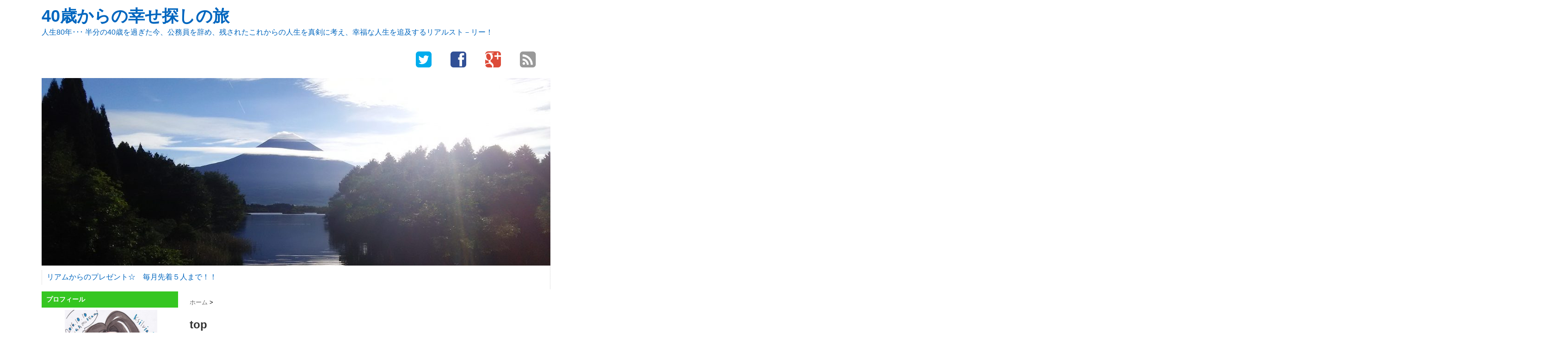

--- FILE ---
content_type: text/html; charset=UTF-8
request_url: http://liam.blue/affiliate-2/top/
body_size: 12733
content:
<!DOCTYPE html>
<!--[if lt IE 7]> <html class="ie6" lang="ja"
	itemscope 
	itemtype="http://schema.org/Article" 
	prefix="og: http://ogp.me/ns#" > <![endif]-->
<!--[if IE 7]> <html class="i7" lang="ja"
	itemscope 
	itemtype="http://schema.org/Article" 
	prefix="og: http://ogp.me/ns#" > <![endif]-->
<!--[if IE 8]> <html class="ie" lang="ja"
	itemscope 
	itemtype="http://schema.org/Article" 
	prefix="og: http://ogp.me/ns#" > <![endif]-->
<!--[if gt IE 8]><!--> <html lang="ja"
	itemscope 
	itemtype="http://schema.org/Article" 
	prefix="og: http://ogp.me/ns#" > <!--<![endif]-->
<head>
<meta charset="UTF-8" />
<meta name="viewport" content="width=device-width,initial-scale=1.0,user-scalable=no">
<meta name="format-detection" content="telephone=no" />
<title>
top | 40歳からの幸せ探しの旅</title>
<link rel="stylesheet" href="http://liam.blue/wp-content/themes/stinger5-cheetah/css/normalize.css">
<link rel="stylesheet" href="http://liam.blue/wp-content/themes/stinger5-cheetah-child/style.css" type="text/css" media="screen" />
<link rel="alternate" type="application/rss+xml" title="40歳からの幸せ探しの旅 RSS Feed" href="http://liam.blue/feed/" />
<link rel="pingback" href="http://liam.blue/xmlrpc.php" />
<link rel="shortcut icon" href="http://liam.blue/wp-content/themes/stinger5-cheetah/images/logo.png" />
<link href="//netdna.bootstrapcdn.com/font-awesome/4.0.3/css/font-awesome.css" rel="stylesheet">
<!--[if lt IE 9]>
<script src="http://css3-mediaqueries-js.googlecode.com/svn/trunk/css3-mediaqueries.js"></script>
<script src="http://liam.blue/wp-content/themes/stinger5-cheetah/js/html5shiv.js"></script>
<![endif]-->
<link rel='dns-prefetch' href='//s0.wp.com' />
<link rel='dns-prefetch' href='//ajax.googleapis.com' />
<link rel='dns-prefetch' href='//s.w.org' />
		<script type="text/javascript">
			window._wpemojiSettings = {"baseUrl":"https:\/\/s.w.org\/images\/core\/emoji\/2.3\/72x72\/","ext":".png","svgUrl":"https:\/\/s.w.org\/images\/core\/emoji\/2.3\/svg\/","svgExt":".svg","source":{"concatemoji":"http:\/\/liam.blue\/wp-includes\/js\/wp-emoji-release.min.js?ver=4.8.25"}};
			!function(t,a,e){var r,i,n,o=a.createElement("canvas"),l=o.getContext&&o.getContext("2d");function c(t){var e=a.createElement("script");e.src=t,e.defer=e.type="text/javascript",a.getElementsByTagName("head")[0].appendChild(e)}for(n=Array("flag","emoji4"),e.supports={everything:!0,everythingExceptFlag:!0},i=0;i<n.length;i++)e.supports[n[i]]=function(t){var e,a=String.fromCharCode;if(!l||!l.fillText)return!1;switch(l.clearRect(0,0,o.width,o.height),l.textBaseline="top",l.font="600 32px Arial",t){case"flag":return(l.fillText(a(55356,56826,55356,56819),0,0),e=o.toDataURL(),l.clearRect(0,0,o.width,o.height),l.fillText(a(55356,56826,8203,55356,56819),0,0),e===o.toDataURL())?!1:(l.clearRect(0,0,o.width,o.height),l.fillText(a(55356,57332,56128,56423,56128,56418,56128,56421,56128,56430,56128,56423,56128,56447),0,0),e=o.toDataURL(),l.clearRect(0,0,o.width,o.height),l.fillText(a(55356,57332,8203,56128,56423,8203,56128,56418,8203,56128,56421,8203,56128,56430,8203,56128,56423,8203,56128,56447),0,0),e!==o.toDataURL());case"emoji4":return l.fillText(a(55358,56794,8205,9794,65039),0,0),e=o.toDataURL(),l.clearRect(0,0,o.width,o.height),l.fillText(a(55358,56794,8203,9794,65039),0,0),e!==o.toDataURL()}return!1}(n[i]),e.supports.everything=e.supports.everything&&e.supports[n[i]],"flag"!==n[i]&&(e.supports.everythingExceptFlag=e.supports.everythingExceptFlag&&e.supports[n[i]]);e.supports.everythingExceptFlag=e.supports.everythingExceptFlag&&!e.supports.flag,e.DOMReady=!1,e.readyCallback=function(){e.DOMReady=!0},e.supports.everything||(r=function(){e.readyCallback()},a.addEventListener?(a.addEventListener("DOMContentLoaded",r,!1),t.addEventListener("load",r,!1)):(t.attachEvent("onload",r),a.attachEvent("onreadystatechange",function(){"complete"===a.readyState&&e.readyCallback()})),(r=e.source||{}).concatemoji?c(r.concatemoji):r.wpemoji&&r.twemoji&&(c(r.twemoji),c(r.wpemoji)))}(window,document,window._wpemojiSettings);
		</script>
		<style type="text/css">
img.wp-smiley,
img.emoji {
	display: inline !important;
	border: none !important;
	box-shadow: none !important;
	height: 1em !important;
	width: 1em !important;
	margin: 0 .07em !important;
	vertical-align: -0.1em !important;
	background: none !important;
	padding: 0 !important;
}
</style>
<link rel='stylesheet' id='yarppWidgetCss-css'  href='http://liam.blue/wp-content/plugins/yet-another-related-posts-plugin/style/widget.css?ver=4.8.25' type='text/css' media='all' />
<link rel='stylesheet' id='contact-form-7-css'  href='http://liam.blue/wp-content/plugins/contact-form-7/includes/css/styles.css?ver=4.8' type='text/css' media='all' />
<link rel='stylesheet' id='wordpress-popular-posts-css'  href='http://liam.blue/wp-content/plugins/wordpress-popular-posts/style/wpp.css?ver=3.3.4' type='text/css' media='all' />
<link rel='stylesheet' id='jetpack_css-css'  href='http://liam.blue/wp-content/plugins/jetpack/css/jetpack.css?ver=5.0.3' type='text/css' media='all' />
<script type='text/javascript' src='http://ajax.googleapis.com/ajax/libs/jquery/1.11.1/jquery.min.js?ver=4.8.25'></script>
<link rel='https://api.w.org/' href='http://liam.blue/wp-json/' />
<link rel='shortlink' href='http://wp.me/a896k6-e4' />
<link rel="alternate" type="application/json+oembed" href="http://liam.blue/wp-json/oembed/1.0/embed?url=http%3A%2F%2Fliam.blue%2Faffiliate-2%2Ftop%2F" />
<link rel="alternate" type="text/xml+oembed" href="http://liam.blue/wp-json/oembed/1.0/embed?url=http%3A%2F%2Fliam.blue%2Faffiliate-2%2Ftop%2F&#038;format=xml" />

<link rel='dns-prefetch' href='//v0.wordpress.com'>
<link rel='dns-prefetch' href='//widgets.wp.com'>
<link rel='dns-prefetch' href='//s0.wp.com'>
<link rel='dns-prefetch' href='//0.gravatar.com'>
<link rel='dns-prefetch' href='//1.gravatar.com'>
<link rel='dns-prefetch' href='//2.gravatar.com'>
<link rel='dns-prefetch' href='//jetpack.wordpress.com'>
<link rel='dns-prefetch' href='//s1.wp.com'>
<link rel='dns-prefetch' href='//s2.wp.com'>
<link rel='dns-prefetch' href='//public-api.wordpress.com'>
<style type='text/css'>img#wpstats{display:none}</style><style type="text/css">
/*グループ1
------------------------------------------------------------*/
/*ブログタイトル*/
header .sitename a {
 color: #0066bf;
}
/* メニュー */
nav li a {
 color: #0066bf;
}
/*キャプション */

header h1 {
 color: #0066bf;
}
header .descr {
 color: #0066bf;
}
/* アコーディオン */
#s-navi dt.trigger .op {
	color: #0066bf;
}
.acordion_tree li a {
	color: #0066bf;
}
/* サイド見出し */
aside h4 {
 color: #0066bf;
}

/*グループ2
------------------------------------------------------------*/
/* 中見出し */
h2 {
 background: #35c621;
 color: #ffffff;
}
h2:after {
 border-top: 10px solid #35c621;
}
h2:before {
 border-top: 10px solid #35c621;
}
#side aside h4 {
 background: #35c621;
 color: #ffffff;
}
/*小見出し*/
.post h3 {
 border-bottom: 1px #35c621 dotted;
}
/* 記事タイトル下の線 */
.blogbox {
 border-top-color: #35c621;
 border-bottom-color: #35c621;
}
/* コメントボタン色 */
#comments input[type="submit"] {
background-color: #35c621;
}
#comments input[type="submit"] {
color: #ffffff;
}
/*グループ3
------------------------------------------------------------*/
/* 記事タイトル下 */
.blogbox {
 background: #f3f3f3;
}
/*h4*/
.post h4{
background-color:#f3f3f3;
}
/* コメント */
#comments {
 background: #f3f3f3;
}
/* カレンダー曜日背景 */
#wp-calendar thead tr th {
 background: #f3f3f3;
}
/*グループ4
------------------------------------------------------------*/
/* フッターの背景色 */
#footer {
 background: #2d7bbf;
}
/*グループ5
------------------------------------------------------------*/
/* フッターの文字色 */
footer h4 a {
	color:#ffffff;
}
footer h4 p{
	color:#ffffff;
}
#footer h3 {
	color:#ffffff;
}
#footer .copy {
	color:#ffffff;
}
#footer p {
	color: #ffffff;
}
#footer_w a {
	color: #ffffff;
}
#footer_w h4 {
color: #ffffff;
}

</style>
		<style type="text/css">.recentcomments a{display:inline !important;padding:0 !important;margin:0 !important;}</style>
						<!-- WordPress Popular Posts v3.3.4 -->
				<script type="text/javascript">

					var sampling_active = 0;
					var sampling_rate   = 100;
					var do_request = false;

					if ( !sampling_active ) {
						do_request = true;
					} else {
						var num = Math.floor(Math.random() * sampling_rate) + 1;
						do_request = ( 1 === num );
					}

					if ( do_request ) {

						/* Create XMLHttpRequest object and set variables */
						var xhr = ( window.XMLHttpRequest )
						  ? new XMLHttpRequest()
						  : new ActiveXObject( "Microsoft.XMLHTTP" ),
						url = 'http://liam.blue/wp-admin/admin-ajax.php',
						params = 'action=update_views_ajax&token=866d5a9aa0&wpp_id=872';
						/* Set request method and target URL */
						xhr.open( "POST", url, true );
						/* Set request header */
						xhr.setRequestHeader( "Content-type", "application/x-www-form-urlencoded" );
						/* Hook into onreadystatechange */
						xhr.onreadystatechange = function() {
							if ( 4 === xhr.readyState && 200 === xhr.status ) {
								if ( window.console && window.console.log ) {
									window.console.log( xhr.responseText );
								}
							}
						};
						/* Send request */
						xhr.send( params );

					}

				</script>
				<!-- End WordPress Popular Posts v3.3.4 -->
				
<!-- BEGIN: WP Social Bookmarking Light HEAD -->


<script>
    (function (d, s, id) {
        var js, fjs = d.getElementsByTagName(s)[0];
        if (d.getElementById(id)) return;
        js = d.createElement(s);
        js.id = id;
        js.src = "//connect.facebook.net/ja_JP/sdk.js#xfbml=1&version=v2.7";
        fjs.parentNode.insertBefore(js, fjs);
    }(document, 'script', 'facebook-jssdk'));
</script>

<style type="text/css">
    .wp_social_bookmarking_light{
    border: 0 !important;
    padding: 10px 0 20px 0 !important;
    margin: 0 !important;
}
.wp_social_bookmarking_light div{
    float: left !important;
    border: 0 !important;
    padding: 0 !important;
    margin: 0 5px 0px 0 !important;
    min-height: 30px !important;
    line-height: 18px !important;
    text-indent: 0 !important;
}
.wp_social_bookmarking_light img{
    border: 0 !important;
    padding: 0;
    margin: 0;
    vertical-align: top !important;
}
.wp_social_bookmarking_light_clear{
    clear: both !important;
}
#fb-root{
    display: none;
}
.wsbl_twitter{
    width: 100px;
}
.wsbl_facebook_like iframe{
    max-width: none !important;
}
.wsbl_pinterest a{
    border: 0px !important;
}
</style>
<!-- END: WP Social Bookmarking Light HEAD -->
<style type="text/css" id="custom-background-css">
body.custom-background { background-color: #ffffff; }
</style>
<link rel="icon" href="http://liam.blue/wp-content/uploads/2016/10/cropped-cropped-fuji-e1477724591233-32x32.jpg" sizes="32x32" />
<link rel="icon" href="http://liam.blue/wp-content/uploads/2016/10/cropped-cropped-fuji-e1477724591233-192x192.jpg" sizes="192x192" />
<link rel="apple-touch-icon-precomposed" href="http://liam.blue/wp-content/uploads/2016/10/cropped-cropped-fuji-e1477724591233-180x180.jpg" />
<meta name="msapplication-TileImage" content="http://liam.blue/wp-content/uploads/2016/10/cropped-cropped-fuji-e1477724591233-270x270.jpg" />


<!-- トップページの記事一覧の全体をクリックさせる -->
<script>
(function($){
  $(function(){
    $('#topnews dl.clearfix').click(function(){
        window.location = $(this).data('href');
    });
  });
})(jQuery);
</script>

</head>


<body class="attachment attachment-template-default single single-attachment postid-872 attachmentid-872 attachment-png custom-background">
<!-- アコーディオン -->
<div text align="right">
<nav id="s-navi" class="pcnone">
  <dl class="acordion">
    <dt class="trigger">
      <p><span class="op"><i class="fa fa-bars"></i>&nbsp; MENU</span></p>
    </dt>
    <dd class="acordion_tree">
      <ul>
        <div class="menu"><ul>
<li class="page_item page-item-505"><a href="http://liam.blue/happy-present/">リアムからのプレゼント☆　毎月先着５人まで！！</a></li>
</ul></div>
      </ul>
      <div class="clear"></div>
    </dd>
  </dl>
</nav>
</div>
<!-- /アコーディオン -->
<div id="wrapper">
<header> 

<div id="logo">
  <!-- ロゴ又はブログ名 -->
  <p class="sitename"><a href="http://liam.blue/">
        40歳からの幸せ探しの旅        </a></p>
  <!-- キャプション -->
    <p class="descr">
    人生80年･･･ 半分の40歳を過ぎた今、公務員を辞め、残されたこれからの人生を真剣に考え、幸福な人生を追及するリアルスト－リー！  </p>
    </div>  
<!-- ヘッダーにSNSボタン -->
<div class="smanone">
<div class="header-sns">
<ul>
<li><a href="https://twitter.com/liam_happylife" target="_blank"><i class="fa fa-twitter-square" style="color:#00aced;"></i></a></li>
<li><a href="https://www.facebook.com/40歳からの幸せ探しの旅-201086393678456/" target="_blank"><i class="fa fa-facebook-square" style="color:#315096;"></i></a></li>
<li><a href="【Google+ページのURL】" target="_blank"><i class="fa fa-google-plus-square" style="color:#dd4b39;"></i></a></li>
<li><a href="http://liam.blue/?feed=rss2" target="_blank"><i class="fa fa-rss-square" style="color:#999999;"></i></a></li>
</ul>
</div>
 <div class="clear"></div>
</div>

<!-- ヘッダーにSNSボタン ここまで-->
<!--カスタムヘッダー画像-->
  <div id="gazou">
        <p id="headimg"><img src="http://liam.blue/wp-content/uploads/2016/12/cropped-fuji-e1482687406425-1.jpg" alt="*" width="1100" height="250" /></p>
      </div>
  <!-- /gazou --> 
  <!--メニュー-->
  <nav id="main-navigation" class="smanone clearfix">
<div class="menu"><ul>
<li class="page_item page-item-505"><a href="http://liam.blue/happy-present/">リアムからのプレゼント☆　毎月先着５人まで！！</a></li>
</ul></div>
</nav>
<script type='text/javascript'>
jQuery(function(){
jQuery("#main-navigation li").hover(
function(){
jQuery(">ul:not(:animated)",this).slideDown(120);
},
function(){
jQuery(">ul",this).slideUp(120);
});
});
jQuery(function(){
jQuery("#xs-menu-btn").on("click", function() {
jQuery("#xs-navigation").slideToggle();
});
});
</script>
</header>
<div id="content" class="clearfix">
  <div id="contentInner">
    <main>
      <article>
        <div class="post"> 
          <!--ぱんくず -->
          <div id="breadcrumb">
            <div itemscope itemtype="http://data-vocabulary.org/Breadcrumb"> <a href="http://liam.blue" itemprop="url"> <span itemprop="title">ホーム</span> </a> &gt; </div>
                                                                      </div>
          <!--/ ぱんくず --> 
          
          <!--ループ開始 -->
                    <h1 class="entry-title">
            top          </h1>
          <div class="blogbox">
            <p><span class="kdate"><i class="fa fa-calendar"></i>&nbsp;
              <time class="entry-date" datetime="2017-05-02T01:44:40+00:00">
                2017/05/02              </time>
              &nbsp;
                            </span> </p>
          </div>

<!? ここからアイキャッチ画像 ?>
<div class=“post-thumbnail”>
  </div>
<!? ここまでアイキャッチ画像 ?>
<p></p>

          <div class='wp_social_bookmarking_light'>
            <div class="wsbl_hatena_button"><a href="//b.hatena.ne.jp/entry/http://liam.blue/affiliate-2/top/" class="hatena-bookmark-button" data-hatena-bookmark-title="top" data-hatena-bookmark-layout="simple-balloon" title="このエントリーをはてなブックマークに追加"> <img src="http://liam.blue/wp-content/plugins/lazy-load/images/1x1.trans.gif" data-lazy-src="//b.hatena.ne.jp/images/entry-button/button-only@2x.png" alt="このエントリーをはてなブックマークに追加" width="20" height="20" style="border: none;"><noscript><img src="//b.hatena.ne.jp/images/entry-button/button-only@2x.png" alt="このエントリーをはてなブックマークに追加" width="20" height="20" style="border: none;" /></noscript></a><script type="text/javascript" src="//b.hatena.ne.jp/js/bookmark_button.js" charset="utf-8" async="async"></script></div>
            <div class="wsbl_facebook"><a href='http://www.facebook.com/share.php?u=http%3A%2F%2Fliam.blue%2Faffiliate-2%2Ftop%2F&t=top' title='Facebook にシェア' rel=nofollow class='wp_social_bookmarking_light_a' target=_blank><img src="http://liam.blue/wp-content/plugins/lazy-load/images/1x1.trans.gif" data-lazy-src="http://liam.blue/wp-content/plugins/wp-social-bookmarking-light/public/images/facebook.png" alt="Facebook にシェア" title="Facebook にシェア" width="16" height="16" class="wp_social_bookmarking_light_img"><noscript><img src='http://liam.blue/wp-content/plugins/wp-social-bookmarking-light/public/images/facebook.png' alt='Facebook にシェア' title='Facebook にシェア' width='16' height='16' class='wp_social_bookmarking_light_img' /></noscript></a></div>
            <div class="wsbl_facebook_like"><div id="fb-root"></div><fb:like href="http://liam.blue/affiliate-2/top/" layout="button_count" action="like" width="100" share="false" show_faces="false" ></fb:like></div>
            <div class="wsbl_twitter"><a href="https://twitter.com/share" class="twitter-share-button" data-url="http://liam.blue/affiliate-2/top/" data-text="top" data-via="リアム＠liam_happylife " data-related="リアム＠liam_happylife " data-dnt="true" data-lang="ja">Tweet</a></div>
    </div>
<br class='wp_social_bookmarking_light_clear' />
<p class="attachment"><a href='http://liam.blue/wp-content/uploads/2017/05/top-e1493657131319.png'><img src="http://liam.blue/wp-content/plugins/lazy-load/images/1x1.trans.gif" data-lazy-src="http://liam.blue/wp-content/uploads/2017/05/top-e1493657131319.png" width="550" height="271" class="attachment-medium size-medium" alt><noscript><img width="550" height="271" src="http://liam.blue/wp-content/uploads/2017/05/top-e1493657131319.png" class="attachment-medium size-medium" alt="" /></noscript></a></p>
<div class='wp_social_bookmarking_light'>
            <div class="wsbl_hatena_button"><a href="//b.hatena.ne.jp/entry/http://liam.blue/affiliate-2/top/" class="hatena-bookmark-button" data-hatena-bookmark-title="top" data-hatena-bookmark-layout="simple-balloon" title="このエントリーをはてなブックマークに追加"> <img src="http://liam.blue/wp-content/plugins/lazy-load/images/1x1.trans.gif" data-lazy-src="//b.hatena.ne.jp/images/entry-button/button-only@2x.png" alt="このエントリーをはてなブックマークに追加" width="20" height="20" style="border: none;"><noscript><img src="//b.hatena.ne.jp/images/entry-button/button-only@2x.png" alt="このエントリーをはてなブックマークに追加" width="20" height="20" style="border: none;" /></noscript></a><script type="text/javascript" src="//b.hatena.ne.jp/js/bookmark_button.js" charset="utf-8" async="async"></script></div>
            <div class="wsbl_facebook"><a href='http://www.facebook.com/share.php?u=http%3A%2F%2Fliam.blue%2Faffiliate-2%2Ftop%2F&t=top' title='Facebook にシェア' rel=nofollow class='wp_social_bookmarking_light_a' target=_blank><img src="http://liam.blue/wp-content/plugins/lazy-load/images/1x1.trans.gif" data-lazy-src="http://liam.blue/wp-content/plugins/wp-social-bookmarking-light/public/images/facebook.png" alt="Facebook にシェア" title="Facebook にシェア" width="16" height="16" class="wp_social_bookmarking_light_img"><noscript><img src='http://liam.blue/wp-content/plugins/wp-social-bookmarking-light/public/images/facebook.png' alt='Facebook にシェア' title='Facebook にシェア' width='16' height='16' class='wp_social_bookmarking_light_img' /></noscript></a></div>
            <div class="wsbl_facebook_like"><div id="fb-root"></div><fb:like href="http://liam.blue/affiliate-2/top/" layout="button_count" action="like" width="100" share="false" show_faces="false" ></fb:like></div>
            <div class="wsbl_twitter"><a href="https://twitter.com/share" class="twitter-share-button" data-url="http://liam.blue/affiliate-2/top/" data-text="top" data-via="リアム＠liam_happylife " data-related="リアム＠liam_happylife " data-dnt="true" data-lang="ja">Tweet</a></div>
    </div>
<br class='wp_social_bookmarking_light_clear' />
                    <p class="tagst"><i class="fa fa-tags"></i>&nbsp;-
                                  </p>
          <aside>


<div class="share">
<h4>シェアお願いします！</h4>


 

<div class="sns">
<ul class="clearfix">
<!--ツイートボタン-->
<li class="twitter"> 
<a href="http://twitter.com/intent/tweet?url=http%3A%2F%2Fliam.blue%2Faffiliate-2%2Ftop%2F&text=top&via=【リアム＠liam_happylife】&tw_p=tweetbutton"><i class="fa fa-twitter"></i>Twitter&nbsp;</a>
</li>

<!--Facebookボタン-->      
<li class="facebook">       
<a href="http://www.facebook.com/sharer.php?src=bm&u=http%3A%2F%2Fliam.blue%2Faffiliate-2%2Ftop%2F&t=top" onclick="javascript:window.open(this.href, '', 'menubar=no,toolbar=no,resizable=yes,scrollbars=yes,height=300,width=600');return false;"><i class="fa fa-facebook"></i>Facebook&nbsp; </a>
</li>
      
<!--Google+1ボタン-->
<li class="googleplus">
<a href="https://plus.google.com/share?url=http%3A%2F%2Fliam.blue%2Faffiliate-2%2Ftop%2F" onclick="javascript:window.open(this.href, '', 'menubar=no,toolbar=no,resizable=yes,scrollbars=yes,height=600,width=500');return false;"><i class="fa fa-google-plus"></i>Google+&nbsp;</a>
</li>

<!--はてブボタン-->  
<li class="hatebu"> 
<a href="http://b.hatena.ne.jp/add?mode=confirm&url=http%3A%2F%2Fliam.blue%2Faffiliate-2%2Ftop%2F" onclick="javascript:window.open(this.href, '', 'menubar=no,toolbar=no,resizable=yes,scrollbars=yes,height=400,width=510');return false;" ><i class="fa fa-hatena"></i>はてブ&nbsp; </a>
</li>

 <!--LINEボタン-->      
<li class="line">
<a href="http://line.me/R/msg/text/?top%0Ahttp%3A%2F%2Fliam.blue%2Faffiliate-2%2Ftop%2F">LINE</a>
</li>       

<!--ポケットボタン-->      
<li class="pocket">
<a href="http://getpocket.com/edit?url=http%3A%2F%2Fliam.blue%2Faffiliate-2%2Ftop%2F&title=top" target="blank">Pocket&nbsp; </a></li>

<!--RSSボタン-->
<li class="rss">
<a href="http://liam.blue/?feed=rss2"><i class="fa fa-rss"></i>RSS</a></li>

<!--feedlyボタン-->
<li class="feedly">
<a href="http://feedly.com/index.html#subscription%2Ffeed%2Fhttp%3A%2F%2F【●ドメイン名（例：shufulife.com)●】%2Ffeed%2F"  target="blank"><i class="fa fa-rss"></i>feedly&nbsp; </a></li>    
</ul>  
</div>
</div>
<!? ここからCTA ?>
<div class="cta">
                     </div>
<!? ここまでCTA ?>

<!? ここからGoogle Adsense横並び ?>
             <div class="clearfix" style="margin-bottom:20px;">
             <h4 style="text-align: center;">スポンサーリンク</h4>
             <div id="adsense-bottom">
             <div id="adsense-left">
                          
             </div>
             <div id="adsense-right">
                          </div>
             </div>
                       </div>
<!? ここまでGoogle Adsense横並び ?>

            
                        <!--ループ終了-->
            
            <div id="comments">
  
		<div id="respond" class="comment-respond">
							<h3 id="reply-title" class="comment-reply-title">コメントを残す <small><a rel="nofollow" id="cancel-comment-reply-link" href="/affiliate-2/top/#respond" style="display:none;">コメントをキャンセル</a></small></h3>
						<form id="commentform" class="comment-form">
				<iframe src="http://jetpack.wordpress.com/jetpack-comment/?blogid=120379950&#038;postid=872&#038;comment_registration=0&#038;require_name_email=1&#038;stc_enabled=1&#038;stb_enabled=1&#038;show_avatars=1&#038;avatar_default=mystery&#038;greeting=%E3%82%B3%E3%83%A1%E3%83%B3%E3%83%88%E3%82%92%E6%AE%8B%E3%81%99&#038;greeting_reply=%25s+%E3%81%AB%E3%82%B3%E3%83%A1%E3%83%B3%E3%83%88%E3%81%99%E3%82%8B&#038;color_scheme=light&#038;lang=ja&#038;jetpack_version=5.0.3&#038;sig=326b2dd61d705b62a545322fc7050cbdabca9565#parent=http%3A%2F%2Fliam.blue%2Faffiliate-2%2Ftop%2F" style="width:100%; height: 430px; border:0;" name="jetpack_remote_comment" class="jetpack_remote_comment" id="jetpack_remote_comment"></iframe>
				<!--[if !IE]><!-->
				<script>
					document.addEventListener( 'DOMContentLoaded', function () {
						var commentForms = document.getElementsByClassName( 'jetpack_remote_comment' );
						for ( var i = 0; i < commentForms.length; i++ ) {
							commentForms[i].allowTransparency = false;
							commentForms[i].scrolling = 'no';
						}
					} );
				</script>
				<!--<![endif]-->
			</form>
		</div>

		
		<input type="hidden" name="comment_parent" id="comment_parent" value="" />

		</div>
<!-- END singer -->            
            <!-- 関連記事 -->
            <h3 class="point"><i class="fa fa-th-list"></i>&nbsp;  関連記事</h3>
            <div id="kanren">
                        <dl class="clearfix" data-href="http://liam.blue/love-heart/">
    <dt> <a href="http://liam.blue/love-heart/">
            <img src="http://liam.blue/wp-content/plugins/lazy-load/images/1x1.trans.gif" data-lazy-src="http://liam.blue/wp-content/uploads/2017/03/2025585331-seagulls-401461_1920-wjr1-640x426-MM-100-210x140.jpg" width="210" height="140" class="attachment-thumb210 size-thumb210 wp-post-image" alt srcset="http://liam.blue/wp-content/uploads/2017/03/2025585331-seagulls-401461_1920-wjr1-640x426-MM-100-210x140.jpg 210w, http://liam.blue/wp-content/uploads/2017/03/2025585331-seagulls-401461_1920-wjr1-640x426-MM-100-e1489653955270.jpg 550w" sizes="(max-width: 210px) 100vw, 210px"><noscript><img width="210" height="140" src="http://liam.blue/wp-content/uploads/2017/03/2025585331-seagulls-401461_1920-wjr1-640x426-MM-100-210x140.jpg" class="attachment-thumb210 size-thumb210 wp-post-image" alt="" srcset="http://liam.blue/wp-content/uploads/2017/03/2025585331-seagulls-401461_1920-wjr1-640x426-MM-100-210x140.jpg 210w, http://liam.blue/wp-content/uploads/2017/03/2025585331-seagulls-401461_1920-wjr1-640x426-MM-100-e1489653955270.jpg 550w" sizes="(max-width: 210px) 100vw, 210px" /></noscript>            </a> </dt>
    <dd>
      <h5><a href="http://liam.blue/love-heart/">
        「想う気持ち」は一番の贈り物        </a></h5>
      <div class="smanone">
        <p>こんにちは、リアムです。。。 先日、3月10日（金）をもって、 23年間の公務員 &#8230; </p>
      </div>
    </dd>
  </dl>
    <dl class="clearfix" data-href="http://liam.blue/final-mission/">
    <dt> <a href="http://liam.blue/final-mission/">
            <img src="http://liam.blue/wp-content/plugins/lazy-load/images/1x1.trans.gif" data-lazy-src="http://liam.blue/wp-content/uploads/2017/03/setsumeikai_seminar-210x140.png" width="210" height="140" class="attachment-thumb210 size-thumb210 wp-post-image" alt><noscript><img width="210" height="140" src="http://liam.blue/wp-content/uploads/2017/03/setsumeikai_seminar-210x140.png" class="attachment-thumb210 size-thumb210 wp-post-image" alt="" /></noscript>            </a> </dt>
    <dd>
      <h5><a href="http://liam.blue/final-mission/">
        仕事も自由にできればこんなに楽しい！        </a></h5>
      <div class="smanone">
        <p>こんにちは、リアムです。。。 少しずつ温かさが増してきて、季節は春に一日ずつ近づ &#8230; </p>
      </div>
    </dd>
  </dl>
    <dl class="clearfix" data-href="http://liam.blue/taisyokutodoke/">
    <dt> <a href="http://liam.blue/taisyokutodoke/">
            <img src="http://liam.blue/wp-content/plugins/lazy-load/images/1x1.trans.gif" data-lazy-src="http://liam.blue/wp-content/uploads/2017/01/taisyokutodoke-210x140.jpg" width="210" height="140" class="attachment-thumb210 size-thumb210 wp-post-image" alt><noscript><img width="210" height="140" src="http://liam.blue/wp-content/uploads/2017/01/taisyokutodoke-210x140.jpg" class="attachment-thumb210 size-thumb210 wp-post-image" alt="" /></noscript>            </a> </dt>
    <dd>
      <h5><a href="http://liam.blue/taisyokutodoke/">
        ついに退職届出しました。いよいよ始まりです！        </a></h5>
      <div class="smanone">
        <p>こんにちは、リアムです。。。 今日は、公務員でいうところ「御用始め」の日。 20 &#8230; </p>
      </div>
    </dd>
  </dl>
    <dl class="clearfix" data-href="http://liam.blue/merumaga/">
    <dt> <a href="http://liam.blue/merumaga/">
            <img src="http://liam.blue/wp-content/plugins/lazy-load/images/1x1.trans.gif" data-lazy-src="http://liam.blue/wp-content/uploads/2017/06/merumaga-210x140.png" width="210" height="140" class="attachment-thumb210 size-thumb210 wp-post-image" alt><noscript><img width="210" height="140" src="http://liam.blue/wp-content/uploads/2017/06/merumaga-210x140.png" class="attachment-thumb210 size-thumb210 wp-post-image" alt="" /></noscript>            </a> </dt>
    <dd>
      <h5><a href="http://liam.blue/merumaga/">
        お待たせしました！メルマガやります！！        </a></h5>
      <div class="smanone">
        <p>こんにちは！リアムです。 &nbsp; 1週間以上ブログ更新が止まってて、お待た &#8230; </p>
      </div>
    </dd>
  </dl>
    <dl class="clearfix" data-href="http://liam.blue/consulting1/">
    <dt> <a href="http://liam.blue/consulting1/">
            <img src="http://liam.blue/wp-content/plugins/lazy-load/images/1x1.trans.gif" data-lazy-src="http://liam.blue/wp-content/uploads/2016/11/l_039-210x140.jpg" width="210" height="140" class="attachment-thumb210 size-thumb210 wp-post-image" alt><noscript><img width="210" height="140" src="http://liam.blue/wp-content/uploads/2016/11/l_039-210x140.jpg" class="attachment-thumb210 size-thumb210 wp-post-image" alt="" /></noscript>            </a> </dt>
    <dd>
      <h5><a href="http://liam.blue/consulting1/">
        プロのコンサルを私がコンサルして差し上げた話（その１）        </a></h5>
      <div class="smanone">
        <p>こんにちは、リアムです。。。 いつも、ブログの記事の最後の「人気ブログランキング &#8230; </p>
      </div>
    </dd>
  </dl>
    <dl class="clearfix" data-href="http://liam.blue/brazil2017/">
    <dt> <a href="http://liam.blue/brazil2017/">
            <img src="http://liam.blue/wp-content/plugins/lazy-load/images/1x1.trans.gif" data-lazy-src="http://liam.blue/wp-content/uploads/2017/11/DSC_0405-210x140.jpg" width="210" height="140" class="attachment-thumb210 size-thumb210 wp-post-image" alt><noscript><img width="210" height="140" src="http://liam.blue/wp-content/uploads/2017/11/DSC_0405-210x140.jpg" class="attachment-thumb210 size-thumb210 wp-post-image" alt="" /></noscript>            </a> </dt>
    <dd>
      <h5><a href="http://liam.blue/brazil2017/">
        &#8217;17  10月11月のプレゼント当選おめでとうございます！        </a></h5>
      <div class="smanone">
        <p>&nbsp; &nbsp; こんにちは！　リアムです。 10月11月のプレゼント &#8230; </p>
      </div>
    </dd>
  </dl>
    <dl class="clearfix" data-href="http://liam.blue/urbanicpaperboutique/">
    <dt> <a href="http://liam.blue/urbanicpaperboutique/">
            <img src="http://liam.blue/wp-content/plugins/lazy-load/images/1x1.trans.gif" data-lazy-src="http://liam.blue/wp-content/uploads/2017/07/urbanicpaperboutique-210x140.jpg" width="210" height="140" class="attachment-thumb210 size-thumb210 wp-post-image" alt><noscript><img width="210" height="140" src="http://liam.blue/wp-content/uploads/2017/07/urbanicpaperboutique-210x140.jpg" class="attachment-thumb210 size-thumb210 wp-post-image" alt="" /></noscript>            </a> </dt>
    <dd>
      <h5><a href="http://liam.blue/urbanicpaperboutique/">
        &#8217;17  7月のプレゼント当選おめでとうございます！        </a></h5>
      <div class="smanone">
        <p>こんにちは！　リアムです。 7月のプレゼントは、アメリカからのおみやげですよ！  &#8230; </p>
      </div>
    </dd>
  </dl>
    <dl class="clearfix" data-href="http://liam.blue/wheretogo/">
    <dt> <a href="http://liam.blue/wheretogo/">
            <img src="http://liam.blue/wp-content/plugins/lazy-load/images/1x1.trans.gif" data-lazy-src="http://liam.blue/wp-content/uploads/2017/05/point-210x140.jpg" width="210" height="140" class="attachment-thumb210 size-thumb210 wp-post-image" alt srcset="http://liam.blue/wp-content/uploads/2017/05/point-210x140.jpg 210w, http://liam.blue/wp-content/uploads/2017/05/point-768x512.jpg 768w, http://liam.blue/wp-content/uploads/2017/05/point-e1494573732621.jpg 550w" sizes="(max-width: 210px) 100vw, 210px"><noscript><img width="210" height="140" src="http://liam.blue/wp-content/uploads/2017/05/point-210x140.jpg" class="attachment-thumb210 size-thumb210 wp-post-image" alt="" srcset="http://liam.blue/wp-content/uploads/2017/05/point-210x140.jpg 210w, http://liam.blue/wp-content/uploads/2017/05/point-768x512.jpg 768w, http://liam.blue/wp-content/uploads/2017/05/point-e1494573732621.jpg 550w" sizes="(max-width: 210px) 100vw, 210px" /></noscript>            </a> </dt>
    <dd>
      <h5><a href="http://liam.blue/wheretogo/">
        脱公務員してどこへいく･･･        </a></h5>
      <div class="smanone">
        <p>おはようございます！今日はお休みですか？ リアムのブログを楽しみに読んでくれてい &#8230; </p>
      </div>
    </dd>
  </dl>
    <dl class="clearfix" data-href="http://liam.blue/numbersugar/">
    <dt> <a href="http://liam.blue/numbersugar/">
            <img src="http://liam.blue/wp-content/plugins/lazy-load/images/1x1.trans.gif" data-lazy-src="http://liam.blue/wp-content/uploads/2017/06/numbersugar-210x140.jpg" width="210" height="140" class="attachment-thumb210 size-thumb210 wp-post-image" alt><noscript><img width="210" height="140" src="http://liam.blue/wp-content/uploads/2017/06/numbersugar-210x140.jpg" class="attachment-thumb210 size-thumb210 wp-post-image" alt="" /></noscript>            </a> </dt>
    <dd>
      <h5><a href="http://liam.blue/numbersugar/">
        &#8217;17  6月のプレゼント当選おめでとうございます！        </a></h5>
      <div class="smanone">
        <p>こんにちは！　リアムです。 6月のプレゼント、買いに行ってきましたよ！ 日曜日の &#8230; </p>
      </div>
    </dd>
  </dl>
    <dl class="clearfix" data-href="http://liam.blue/menkyokousin/">
    <dt> <a href="http://liam.blue/menkyokousin/">
            <img src="http://liam.blue/wp-content/plugins/lazy-load/images/1x1.trans.gif" data-lazy-src="http://liam.blue/wp-content/uploads/2016/11/other_ca_015-210x140.png" width="210" height="140" class="attachment-thumb210 size-thumb210 wp-post-image" alt><noscript><img width="210" height="140" src="http://liam.blue/wp-content/uploads/2016/11/other_ca_015-210x140.png" class="attachment-thumb210 size-thumb210 wp-post-image" alt="" /></noscript>            </a> </dt>
    <dd>
      <h5><a href="http://liam.blue/menkyokousin/">
        おどろいた話「運転免許の更新で」        </a></h5>
      <div class="smanone">
        <p>こんにちは。リアムです。。。 今日も読んでくれてありがとうです。 今回は、いつも &#8230; </p>
      </div>
    </dd>
  </dl>
      </div>
            
            <!--ページナビ-->
            <div class="p-navi clearfix">
              <dl>
                                              </dl>
            </div>
          </aside>
        </div>
        <!--/post--> 
      </article>
    </main>
  </div>
  <!-- /#contentInner -->
  <div id="side">
<aside>
<!-- プロフィール -->
<div id="profilebox">
<h4 class="menu_underh2">プロフィール</h4>
<center><img src="http://liam.blue/wp-content/uploads/2016/09/IMG-e1478200892522.jpg" align="center" width="200" height="210"></center>
<center>リアム</center>
<p><font size="3">
1976年生まれの、３児のおとうちゃんです。<br>
残りの人生を、自分と家族と、社会の幸せを追い求めて生きています。<br>
ぜひ私の生き方を、のぞいてみてください。<br>
<a href="http://liam.blue/prologue/"><span style="text-decoration: underline;">→詳しくはこちら</span></a></p>
<div class="clear"></div>
  <div class="ad">
          </div>
   <div id="mybox">
    <ul><li><h4 class="menu_underh2">リアムの幸せ探しの旅「Stand By Me」</h4><a href="http://standbyme.club/" class="" rel="" target="_blank"><img width="300" height="298" src="http://liam.blue/wp-content/uploads/2017/08/banner5.png" class="image wp-image-1385 center attachment-300x298 size-300x298" alt="" style="max-width: 100%; height: auto;" srcset="http://liam.blue/wp-content/uploads/2017/08/banner5.png 633w, http://liam.blue/wp-content/uploads/2017/08/banner5-120x120.png 120w" sizes="(max-width: 300px) 100vw, 300px" /></a></li></ul>
<!-- WordPress Popular Posts Plugin v3.3.4 [W] [all] [views] [regular] -->
<ul><li>
<h4 class="menu_underh2">人気記事ランキング</h4>
<ul class="wpp-list">
<li><a href="http://liam.blue/yametai/" title="公務員辞めたって死にませんよ (^^)" target="_self"><img src="http://liam.blue/wp-content/uploads/wordpress-popular-posts/838-featured-70x70.jpg" width="70" height="70" title="公務員辞めたって死にませんよ (^^)" alt="公務員辞めたって死にませんよ (^^)" class="wpp-thumbnail wpp_cached_thumb wpp_featured" /></a> <a href="http://liam.blue/yametai/" title="公務員辞めたって死にませんよ (^^)" class="wpp-post-title" target="_self">公務員辞めたって死にませんよ (^^)...</a>  <span class="post-stats"><span class="wpp-views">21,300ビュー</span></span> </li>
<li><a href="http://liam.blue/semiretire/" title="公務員を辞めた後の生活" target="_self"><img src="http://liam.blue/wp-content/uploads/wordpress-popular-posts/848-featured-70x70.jpg" width="70" height="70" title="公務員を辞めた後の生活" alt="公務員を辞めた後の生活" class="wpp-thumbnail wpp_cached_thumb wpp_featured" /></a> <a href="http://liam.blue/semiretire/" title="公務員を辞めた後の生活" class="wpp-post-title" target="_self">公務員を辞めた後の生活...</a>  <span class="post-stats"><span class="wpp-views">12,172ビュー</span></span> </li>
<li><a href="http://liam.blue/unlimit/" title="「公務員って、つぶしがきかない」ってホント？" target="_self"><img src="http://liam.blue/wp-content/uploads/wordpress-popular-posts/966-featured-70x70.jpg" width="70" height="70" title="「公務員って、つぶしがきかない」ってホント？" alt="「公務員って、つぶしがきかない」ってホント？" class="wpp-thumbnail wpp_cached_thumb wpp_featured" /></a> <a href="http://liam.blue/unlimit/" title="「公務員って、つぶしがきかない」ってホント？" class="wpp-post-title" target="_self">「公務員って、つぶしがきかない」ってホント？...</a>  <span class="post-stats"><span class="wpp-views">6,697ビュー</span></span> </li>
<li><a href="http://liam.blue/prologue/" title="残りの40年を悔いの残らないように･･･" target="_self"><img src="http://liam.blue/wp-content/uploads/wordpress-popular-posts/252-featured-70x70.jpg" width="70" height="70" title="残りの40年を悔いの残らないように･･･" alt="残りの40年を悔いの残らないように･･･" class="wpp-thumbnail wpp_cached_thumb wpp_featured" /></a> <a href="http://liam.blue/prologue/" title="残りの40年を悔いの残らないように･･･" class="wpp-post-title" target="_self">残りの40年を悔いの残らないように･･･...</a>  <span class="post-stats"><span class="wpp-views">4,394ビュー</span></span> </li>
<li><a href="http://liam.blue/work1/" title="公務員を辞めようと思うわけ" target="_self"><img src="http://liam.blue/wp-content/uploads/wordpress-popular-posts/262-featured-70x70.jpg" width="70" height="70" title="公務員を辞めようと思うわけ" alt="公務員を辞めようと思うわけ" class="wpp-thumbnail wpp_cached_thumb wpp_featured" /></a> <a href="http://liam.blue/work1/" title="公務員を辞めようと思うわけ" class="wpp-post-title" target="_self">公務員を辞めようと思うわけ...</a>  <span class="post-stats"><span class="wpp-views">4,130ビュー</span></span> </li>

</ul>
</li></ul>
<!-- End WordPress Popular Posts Plugin v3.3.4 -->
<ul><li><div id="search">
  <form method="get" id="searchform" action="http://liam.blue/">
    <label class="hidden" for="s">
          </label>
    <input type="text" value=""  name="s" id="s" />
    <input type="image" src="http://liam.blue/wp-content/themes/stinger5-cheetah/images/search.png" alt="検索" id="searchsubmit"  value="Search" />
  </form>
</div>
<!-- /stinger --> 
</li></ul><ul><li><h4 class="menu_underh2">最近のコメント</h4><ul id="recentcomments"><li class="recentcomments"><a href="http://liam.blue/semiretire/#comment-47">公務員を辞めた後の生活</a> に <span class="comment-author-link">水際陣</span> より</li><li class="recentcomments"><a href="http://liam.blue/yametai/#comment-39">公務員辞めたって死にませんよ (^^)</a> に <span class="comment-author-link">岩手県南の不良市職員</span> より</li><li class="recentcomments"><a href="http://liam.blue/barasil2/#comment-38">宝石のあふれるブラジル☆彡</a> に <span class="comment-author-link">リアム</span> より</li><li class="recentcomments"><a href="http://liam.blue/barasil2/#comment-37">宝石のあふれるブラジル☆彡</a> に <span class="comment-author-link">あつこ</span> より</li><li class="recentcomments"><a href="http://liam.blue/brasil4/#comment-36">ブラジルという国は</a> に <span class="comment-author-link">リアム</span> より</li></ul></li></ul><ul><li><h4 class="menu_underh2">アーカイブ</h4>		<ul>
			<li><a href='http://liam.blue/2017/12/'>2017年12月</a></li>
	<li><a href='http://liam.blue/2017/11/'>2017年11月</a></li>
	<li><a href='http://liam.blue/2017/10/'>2017年10月</a></li>
	<li><a href='http://liam.blue/2017/09/'>2017年9月</a></li>
	<li><a href='http://liam.blue/2017/08/'>2017年8月</a></li>
	<li><a href='http://liam.blue/2017/07/'>2017年7月</a></li>
	<li><a href='http://liam.blue/2017/06/'>2017年6月</a></li>
	<li><a href='http://liam.blue/2017/05/'>2017年5月</a></li>
	<li><a href='http://liam.blue/2017/04/'>2017年4月</a></li>
	<li><a href='http://liam.blue/2017/03/'>2017年3月</a></li>
	<li><a href='http://liam.blue/2017/02/'>2017年2月</a></li>
	<li><a href='http://liam.blue/2017/01/'>2017年1月</a></li>
	<li><a href='http://liam.blue/2016/12/'>2016年12月</a></li>
	<li><a href='http://liam.blue/2016/11/'>2016年11月</a></li>
	<li><a href='http://liam.blue/2016/10/'>2016年10月</a></li>
	<li><a href='http://liam.blue/2016/09/'>2016年9月</a></li>
		</ul>
		</li></ul><ul><li><h4 class="menu_underh2">カテゴリー</h4>		<ul>
	<li class="cat-item cat-item-7"><a href="http://liam.blue/category/happycircle/" >HappyCircle</a>
</li>
	<li class="cat-item cat-item-9"><a href="http://liam.blue/category/%e3%82%a2%e3%83%a1%e3%83%aa%e3%82%ab%e6%b8%a1%e8%88%aa%e8%a8%98/" >アメリカ渡航記</a>
</li>
	<li class="cat-item cat-item-10"><a href="http://liam.blue/category/%e3%83%96%e3%83%a9%e3%82%b8%e3%83%ab%e6%b8%a1%e8%88%aa%e8%a8%98/" >ブラジル渡航記</a>
</li>
	<li class="cat-item cat-item-2"><a href="http://liam.blue/category/lifestyle/" >人生の生き方</a>
</li>
	<li class="cat-item cat-item-3"><a href="http://liam.blue/category/life-work/" >仕事</a>
</li>
	<li class="cat-item cat-item-4"><a href="http://liam.blue/category/happy-family/" >家族との時間</a>
</li>
	<li class="cat-item cat-item-1"><a href="http://liam.blue/category/happydiary/" >幸せ日記</a>
</li>
	<li class="cat-item cat-item-8"><a href="http://liam.blue/category/%e8%84%b1%e5%85%ac%e5%8b%99%e5%93%a1/" >脱公務員</a>
</li>
		</ul>
</li></ul>  </div>
  <!-- スマホだけのアドセンス -->
      <!-- /スマホだけのアドセンス -->
  <div id="scrollad">
      <!--ここにgoogleアドセンスコードを貼ると規約違反になるので注意して下さい-->

  </div>
</aside>
</div></div>
<!--/#content -->
<footer id="footer">

<!-- 追加ウィジェット ここから-->
<div id="footer_w">
      </div>
  <div class="clear"></div>
<!-- 追加ウィジェット ここまで-->



  <h3>
          top      </h3>

  <p>
    人生80年･･･ 半分の40歳を過ぎた今、公務員を辞め、残されたこれからの人生を真剣に考え、幸福な人生を追及するリアルスト－リー！  </p>
  <p class="copy">Copyright&copy;リアム
    40歳からの幸せ探しの旅    ,
    2017    All Rights Reserved.</p>
</footer>
</div>

<!-- /#wrapper --> 
<!-- ページトップへ戻る -->
<div id="page-top"><a href="#wrapper" class="fa fa-angle-up"></a></div>
<!-- ページトップへ戻る　終わり -->


	<div style="display:none">
	</div>

<!-- BEGIN: WP Social Bookmarking Light FOOTER -->
    <script>!function(d,s,id){var js,fjs=d.getElementsByTagName(s)[0],p=/^http:/.test(d.location)?'http':'https';if(!d.getElementById(id)){js=d.createElement(s);js.id=id;js.src=p+'://platform.twitter.com/widgets.js';fjs.parentNode.insertBefore(js,fjs);}}(document, 'script', 'twitter-wjs');</script>


<!-- END: WP Social Bookmarking Light FOOTER -->
<script type='text/javascript' src='http://liam.blue/wp-content/plugins/akismet/_inc/form.js?ver=3.3.2'></script>
<link rel='stylesheet' id='yarppRelatedCss-css'  href='http://liam.blue/wp-content/plugins/yet-another-related-posts-plugin/style/related.css?ver=4.8.25' type='text/css' media='all' />
<link rel='stylesheet' id='yarpp-thumbnails-yarpp-thumbnail-css'  href='http://liam.blue/wp-content/plugins/yet-another-related-posts-plugin/includes/styles_thumbnails.css.php?width=120&#038;height=120&#038;ver=4.4' type='text/css' media='all' />
<script type='text/javascript'>
/* <![CDATA[ */
var wpcf7 = {"apiSettings":{"root":"http:\/\/liam.blue\/wp-json\/","namespace":"contact-form-7\/v1"},"recaptcha":{"messages":{"empty":"\u3042\u306a\u305f\u304c\u30ed\u30dc\u30c3\u30c8\u3067\u306f\u306a\u3044\u3053\u3068\u3092\u8a3c\u660e\u3057\u3066\u304f\u3060\u3055\u3044\u3002"}},"cached":"1"};
/* ]]> */
</script>
<script type='text/javascript' src='http://liam.blue/wp-content/plugins/contact-form-7/includes/js/scripts.js?ver=4.8'></script>
<script type='text/javascript' src='https://s0.wp.com/wp-content/js/devicepx-jetpack.js?ver=202604'></script>
<script type='text/javascript' src='http://liam.blue/wp-content/plugins/lazy-load/js/jquery.sonar.min.js?ver=0.6.1'></script>
<script type='text/javascript' src='http://liam.blue/wp-content/plugins/lazy-load/js/lazy-load.js?ver=0.6.1'></script>
<script type='text/javascript' src='http://liam.blue/wp-includes/js/wp-embed.min.js?ver=4.8.25'></script>
<script type='text/javascript' src='http://liam.blue/wp-content/themes/stinger5-cheetah/js/base.js?ver=4.8.25'></script>
<script type='text/javascript' src='http://liam.blue/wp-content/themes/stinger5-cheetah/js/scroll.js?ver=4.8.25'></script>

		<!--[if IE]>
		<script type="text/javascript">
		if ( 0 === window.location.hash.indexOf( '#comment-' ) ) {
			// window.location.reload() doesn't respect the Hash in IE
			window.location.hash = window.location.hash;
		}
		</script>
		<![endif]-->
		<script type="text/javascript">
			var comm_par_el = document.getElementById( 'comment_parent' ),
			    comm_par = (comm_par_el && comm_par_el.value) ? comm_par_el.value : '',
			    frame = document.getElementById( 'jetpack_remote_comment' ),
			    tellFrameNewParent;

			tellFrameNewParent = function() {
				if ( comm_par ) {
					frame.src = "http://jetpack.wordpress.com/jetpack-comment/?blogid=120379950&postid=872&comment_registration=0&require_name_email=1&stc_enabled=1&stb_enabled=1&show_avatars=1&avatar_default=mystery&greeting=%E3%82%B3%E3%83%A1%E3%83%B3%E3%83%88%E3%82%92%E6%AE%8B%E3%81%99&greeting_reply=%25s+%E3%81%AB%E3%82%B3%E3%83%A1%E3%83%B3%E3%83%88%E3%81%99%E3%82%8B&color_scheme=light&lang=ja&jetpack_version=5.0.3&sig=326b2dd61d705b62a545322fc7050cbdabca9565#parent=http%3A%2F%2Fliam.blue%2Faffiliate-2%2Ftop%2F" + '&replytocom=' + parseInt( comm_par, 10 ).toString();
				} else {
					frame.src = "http://jetpack.wordpress.com/jetpack-comment/?blogid=120379950&postid=872&comment_registration=0&require_name_email=1&stc_enabled=1&stb_enabled=1&show_avatars=1&avatar_default=mystery&greeting=%E3%82%B3%E3%83%A1%E3%83%B3%E3%83%88%E3%82%92%E6%AE%8B%E3%81%99&greeting_reply=%25s+%E3%81%AB%E3%82%B3%E3%83%A1%E3%83%B3%E3%83%88%E3%81%99%E3%82%8B&color_scheme=light&lang=ja&jetpack_version=5.0.3&sig=326b2dd61d705b62a545322fc7050cbdabca9565#parent=http%3A%2F%2Fliam.blue%2Faffiliate-2%2Ftop%2F";
				}
			};

	
			if ( 'undefined' !== typeof addComment ) {
				addComment._Jetpack_moveForm = addComment.moveForm;

				addComment.moveForm = function( commId, parentId, respondId, postId ) {
					var returnValue = addComment._Jetpack_moveForm( commId, parentId, respondId, postId ), cancelClick, cancel;

					if ( false === returnValue ) {
						cancel = document.getElementById( 'cancel-comment-reply-link' );
						cancelClick = cancel.onclick;
						cancel.onclick = function() {
							var cancelReturn = cancelClick.call( this );
							if ( false !== cancelReturn ) {
								return cancelReturn;
							}

							if ( !comm_par ) {
								return cancelReturn;
							}

							comm_par = 0;

							tellFrameNewParent();

							return cancelReturn;
						};
					}

					if ( comm_par == parentId ) {
						return returnValue;
					}

					comm_par = parentId;

					tellFrameNewParent();

					return returnValue;
				};
			}

	
			if ( window.postMessage ) {
				if ( document.addEventListener ) {
					window.addEventListener( 'message', function( event ) {
						if ( "http:\/\/jetpack.wordpress.com" !== event.origin ) {
							return;
						}

						jQuery( frame ).height( event.data );
					} );
				} else if ( document.attachEvent ) {
					window.attachEvent( 'message', function( event ) {
						if ( "http:\/\/jetpack.wordpress.com" !== event.origin ) {
							return;
						}

						jQuery( frame ).height( event.data );
					} );
				}
			}
		</script>

	<script type='text/javascript' src='https://stats.wp.com/e-202604.js' async defer></script>
<script type='text/javascript'>
	_stq = window._stq || [];
	_stq.push([ 'view', {v:'ext',j:'1:5.0.3',blog:'120379950',post:'872',tz:'9',srv:'liam.blue'} ]);
	_stq.push([ 'clickTrackerInit', '120379950', '872' ]);
</script>
</body></html>
<!-- Performance optimized by W3 Total Cache. Learn more: https://www.w3-edge.com/products/

 Served from: liam.blue @ 2026-01-20 23:04:33 by W3 Total Cache -->

--- FILE ---
content_type: text/html; charset=UTF-8
request_url: http://liam.blue/wp-admin/admin-ajax.php
body_size: 40
content:
WPP: OK. Execution time: 0.00229 seconds